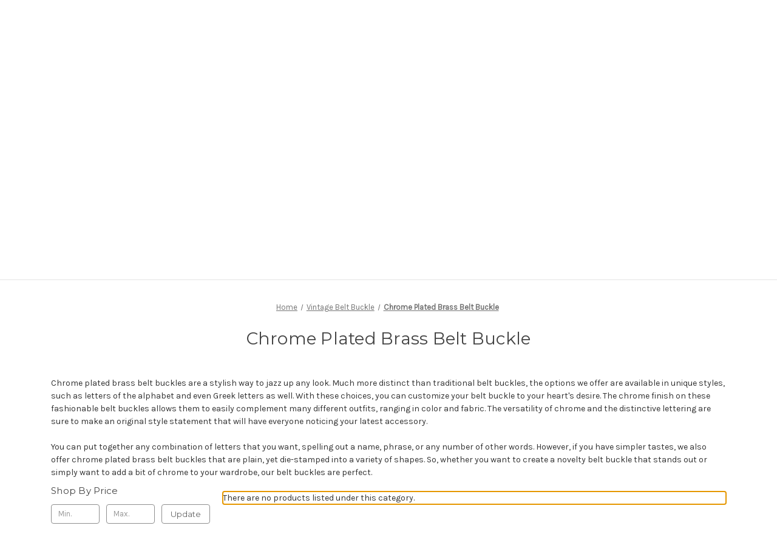

--- FILE ---
content_type: text/plain
request_url: https://www.google-analytics.com/j/collect?v=1&_v=j102&a=427527987&t=pageview&_s=1&dl=https%3A%2F%2Fwww.licenseframe.com%2Fcategories%2Fvintage-belt-buckle%2Fchrome-plated-brass-belt-buckle.html&ul=en-us%40posix&dt=Chrome%20Plated%20Brass%20Belt%20Buckle&sr=1280x720&vp=1280x720&_u=IEBAAEABAAAAACAAI~&jid=964848975&gjid=674968337&cid=153768732.1769018725&tid=UA-65416700-1&_gid=167013450.1769018725&_r=1&_slc=1&z=2013653345
body_size: -452
content:
2,cG-BX3FV4T7Q5